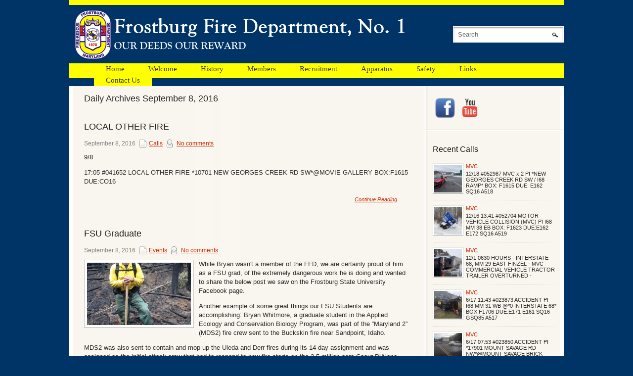

--- FILE ---
content_type: text/html; charset=UTF-8
request_url: https://frostburgfd.com/2016/09/08/
body_size: 13692
content:
<!DOCTYPE html PUBLIC "-//W3C//DTD XHTML 1.0 Transitional//EN" "http://www.w3.org/TR/xhtml1/DTD/xhtml-transitional.dtd">
<html xmlns="http://www.w3.org/1999/xhtml" lang="en-US">
<head profile="http://gmpg.org/xfn/11">
	<meta http-equiv="Content-Type" content="text/html; charset=UTF-8" />
<title>September 8, 2016</title>
<meta name="Description" content="">
<meta name="Keywords" content="September,8,,2016">



<meta name='robots' content='max-image-preview:large' />
<link rel='dns-prefetch' href='//fonts.googleapis.com' />
<link rel="alternate" type="application/rss+xml" title="Frostburg Fire Dept., No.1 &raquo; Feed" href="https://frostburgfd.com/feed/" />
<link rel="alternate" type="application/rss+xml" title="Frostburg Fire Dept., No.1 &raquo; Comments Feed" href="https://frostburgfd.com/comments/feed/" />
<script type="text/javascript">
window._wpemojiSettings = {"baseUrl":"https:\/\/s.w.org\/images\/core\/emoji\/14.0.0\/72x72\/","ext":".png","svgUrl":"https:\/\/s.w.org\/images\/core\/emoji\/14.0.0\/svg\/","svgExt":".svg","source":{"concatemoji":"https:\/\/frostburgfd.com\/wp-includes\/js\/wp-emoji-release.min.js?ver=6c9cca37ae62baaf101fa1a0627e7a11"}};
/*! This file is auto-generated */
!function(e,a,t){var n,r,o,i=a.createElement("canvas"),p=i.getContext&&i.getContext("2d");function s(e,t){var a=String.fromCharCode,e=(p.clearRect(0,0,i.width,i.height),p.fillText(a.apply(this,e),0,0),i.toDataURL());return p.clearRect(0,0,i.width,i.height),p.fillText(a.apply(this,t),0,0),e===i.toDataURL()}function c(e){var t=a.createElement("script");t.src=e,t.defer=t.type="text/javascript",a.getElementsByTagName("head")[0].appendChild(t)}for(o=Array("flag","emoji"),t.supports={everything:!0,everythingExceptFlag:!0},r=0;r<o.length;r++)t.supports[o[r]]=function(e){if(p&&p.fillText)switch(p.textBaseline="top",p.font="600 32px Arial",e){case"flag":return s([127987,65039,8205,9895,65039],[127987,65039,8203,9895,65039])?!1:!s([55356,56826,55356,56819],[55356,56826,8203,55356,56819])&&!s([55356,57332,56128,56423,56128,56418,56128,56421,56128,56430,56128,56423,56128,56447],[55356,57332,8203,56128,56423,8203,56128,56418,8203,56128,56421,8203,56128,56430,8203,56128,56423,8203,56128,56447]);case"emoji":return!s([129777,127995,8205,129778,127999],[129777,127995,8203,129778,127999])}return!1}(o[r]),t.supports.everything=t.supports.everything&&t.supports[o[r]],"flag"!==o[r]&&(t.supports.everythingExceptFlag=t.supports.everythingExceptFlag&&t.supports[o[r]]);t.supports.everythingExceptFlag=t.supports.everythingExceptFlag&&!t.supports.flag,t.DOMReady=!1,t.readyCallback=function(){t.DOMReady=!0},t.supports.everything||(n=function(){t.readyCallback()},a.addEventListener?(a.addEventListener("DOMContentLoaded",n,!1),e.addEventListener("load",n,!1)):(e.attachEvent("onload",n),a.attachEvent("onreadystatechange",function(){"complete"===a.readyState&&t.readyCallback()})),(e=t.source||{}).concatemoji?c(e.concatemoji):e.wpemoji&&e.twemoji&&(c(e.twemoji),c(e.wpemoji)))}(window,document,window._wpemojiSettings);
</script>
<style type="text/css">
img.wp-smiley,
img.emoji {
	display: inline !important;
	border: none !important;
	box-shadow: none !important;
	height: 1em !important;
	width: 1em !important;
	margin: 0 0.07em !important;
	vertical-align: -0.1em !important;
	background: none !important;
	padding: 0 !important;
}
</style>
	<link rel='stylesheet' id='wp-block-library-css' href='https://frostburgfd.com/wp-includes/css/dist/block-library/style.min.css?ver=6c9cca37ae62baaf101fa1a0627e7a11' type='text/css' media='all' />
<link rel='stylesheet' id='classic-theme-styles-css' href='https://frostburgfd.com/wp-includes/css/classic-themes.min.css?ver=1' type='text/css' media='all' />
<style id='global-styles-inline-css' type='text/css'>
body{--wp--preset--color--black: #000000;--wp--preset--color--cyan-bluish-gray: #abb8c3;--wp--preset--color--white: #ffffff;--wp--preset--color--pale-pink: #f78da7;--wp--preset--color--vivid-red: #cf2e2e;--wp--preset--color--luminous-vivid-orange: #ff6900;--wp--preset--color--luminous-vivid-amber: #fcb900;--wp--preset--color--light-green-cyan: #7bdcb5;--wp--preset--color--vivid-green-cyan: #00d084;--wp--preset--color--pale-cyan-blue: #8ed1fc;--wp--preset--color--vivid-cyan-blue: #0693e3;--wp--preset--color--vivid-purple: #9b51e0;--wp--preset--gradient--vivid-cyan-blue-to-vivid-purple: linear-gradient(135deg,rgba(6,147,227,1) 0%,rgb(155,81,224) 100%);--wp--preset--gradient--light-green-cyan-to-vivid-green-cyan: linear-gradient(135deg,rgb(122,220,180) 0%,rgb(0,208,130) 100%);--wp--preset--gradient--luminous-vivid-amber-to-luminous-vivid-orange: linear-gradient(135deg,rgba(252,185,0,1) 0%,rgba(255,105,0,1) 100%);--wp--preset--gradient--luminous-vivid-orange-to-vivid-red: linear-gradient(135deg,rgba(255,105,0,1) 0%,rgb(207,46,46) 100%);--wp--preset--gradient--very-light-gray-to-cyan-bluish-gray: linear-gradient(135deg,rgb(238,238,238) 0%,rgb(169,184,195) 100%);--wp--preset--gradient--cool-to-warm-spectrum: linear-gradient(135deg,rgb(74,234,220) 0%,rgb(151,120,209) 20%,rgb(207,42,186) 40%,rgb(238,44,130) 60%,rgb(251,105,98) 80%,rgb(254,248,76) 100%);--wp--preset--gradient--blush-light-purple: linear-gradient(135deg,rgb(255,206,236) 0%,rgb(152,150,240) 100%);--wp--preset--gradient--blush-bordeaux: linear-gradient(135deg,rgb(254,205,165) 0%,rgb(254,45,45) 50%,rgb(107,0,62) 100%);--wp--preset--gradient--luminous-dusk: linear-gradient(135deg,rgb(255,203,112) 0%,rgb(199,81,192) 50%,rgb(65,88,208) 100%);--wp--preset--gradient--pale-ocean: linear-gradient(135deg,rgb(255,245,203) 0%,rgb(182,227,212) 50%,rgb(51,167,181) 100%);--wp--preset--gradient--electric-grass: linear-gradient(135deg,rgb(202,248,128) 0%,rgb(113,206,126) 100%);--wp--preset--gradient--midnight: linear-gradient(135deg,rgb(2,3,129) 0%,rgb(40,116,252) 100%);--wp--preset--duotone--dark-grayscale: url('#wp-duotone-dark-grayscale');--wp--preset--duotone--grayscale: url('#wp-duotone-grayscale');--wp--preset--duotone--purple-yellow: url('#wp-duotone-purple-yellow');--wp--preset--duotone--blue-red: url('#wp-duotone-blue-red');--wp--preset--duotone--midnight: url('#wp-duotone-midnight');--wp--preset--duotone--magenta-yellow: url('#wp-duotone-magenta-yellow');--wp--preset--duotone--purple-green: url('#wp-duotone-purple-green');--wp--preset--duotone--blue-orange: url('#wp-duotone-blue-orange');--wp--preset--font-size--small: 13px;--wp--preset--font-size--medium: 20px;--wp--preset--font-size--large: 36px;--wp--preset--font-size--x-large: 42px;--wp--preset--spacing--20: 0.44rem;--wp--preset--spacing--30: 0.67rem;--wp--preset--spacing--40: 1rem;--wp--preset--spacing--50: 1.5rem;--wp--preset--spacing--60: 2.25rem;--wp--preset--spacing--70: 3.38rem;--wp--preset--spacing--80: 5.06rem;}:where(.is-layout-flex){gap: 0.5em;}body .is-layout-flow > .alignleft{float: left;margin-inline-start: 0;margin-inline-end: 2em;}body .is-layout-flow > .alignright{float: right;margin-inline-start: 2em;margin-inline-end: 0;}body .is-layout-flow > .aligncenter{margin-left: auto !important;margin-right: auto !important;}body .is-layout-constrained > .alignleft{float: left;margin-inline-start: 0;margin-inline-end: 2em;}body .is-layout-constrained > .alignright{float: right;margin-inline-start: 2em;margin-inline-end: 0;}body .is-layout-constrained > .aligncenter{margin-left: auto !important;margin-right: auto !important;}body .is-layout-constrained > :where(:not(.alignleft):not(.alignright):not(.alignfull)){max-width: var(--wp--style--global--content-size);margin-left: auto !important;margin-right: auto !important;}body .is-layout-constrained > .alignwide{max-width: var(--wp--style--global--wide-size);}body .is-layout-flex{display: flex;}body .is-layout-flex{flex-wrap: wrap;align-items: center;}body .is-layout-flex > *{margin: 0;}:where(.wp-block-columns.is-layout-flex){gap: 2em;}.has-black-color{color: var(--wp--preset--color--black) !important;}.has-cyan-bluish-gray-color{color: var(--wp--preset--color--cyan-bluish-gray) !important;}.has-white-color{color: var(--wp--preset--color--white) !important;}.has-pale-pink-color{color: var(--wp--preset--color--pale-pink) !important;}.has-vivid-red-color{color: var(--wp--preset--color--vivid-red) !important;}.has-luminous-vivid-orange-color{color: var(--wp--preset--color--luminous-vivid-orange) !important;}.has-luminous-vivid-amber-color{color: var(--wp--preset--color--luminous-vivid-amber) !important;}.has-light-green-cyan-color{color: var(--wp--preset--color--light-green-cyan) !important;}.has-vivid-green-cyan-color{color: var(--wp--preset--color--vivid-green-cyan) !important;}.has-pale-cyan-blue-color{color: var(--wp--preset--color--pale-cyan-blue) !important;}.has-vivid-cyan-blue-color{color: var(--wp--preset--color--vivid-cyan-blue) !important;}.has-vivid-purple-color{color: var(--wp--preset--color--vivid-purple) !important;}.has-black-background-color{background-color: var(--wp--preset--color--black) !important;}.has-cyan-bluish-gray-background-color{background-color: var(--wp--preset--color--cyan-bluish-gray) !important;}.has-white-background-color{background-color: var(--wp--preset--color--white) !important;}.has-pale-pink-background-color{background-color: var(--wp--preset--color--pale-pink) !important;}.has-vivid-red-background-color{background-color: var(--wp--preset--color--vivid-red) !important;}.has-luminous-vivid-orange-background-color{background-color: var(--wp--preset--color--luminous-vivid-orange) !important;}.has-luminous-vivid-amber-background-color{background-color: var(--wp--preset--color--luminous-vivid-amber) !important;}.has-light-green-cyan-background-color{background-color: var(--wp--preset--color--light-green-cyan) !important;}.has-vivid-green-cyan-background-color{background-color: var(--wp--preset--color--vivid-green-cyan) !important;}.has-pale-cyan-blue-background-color{background-color: var(--wp--preset--color--pale-cyan-blue) !important;}.has-vivid-cyan-blue-background-color{background-color: var(--wp--preset--color--vivid-cyan-blue) !important;}.has-vivid-purple-background-color{background-color: var(--wp--preset--color--vivid-purple) !important;}.has-black-border-color{border-color: var(--wp--preset--color--black) !important;}.has-cyan-bluish-gray-border-color{border-color: var(--wp--preset--color--cyan-bluish-gray) !important;}.has-white-border-color{border-color: var(--wp--preset--color--white) !important;}.has-pale-pink-border-color{border-color: var(--wp--preset--color--pale-pink) !important;}.has-vivid-red-border-color{border-color: var(--wp--preset--color--vivid-red) !important;}.has-luminous-vivid-orange-border-color{border-color: var(--wp--preset--color--luminous-vivid-orange) !important;}.has-luminous-vivid-amber-border-color{border-color: var(--wp--preset--color--luminous-vivid-amber) !important;}.has-light-green-cyan-border-color{border-color: var(--wp--preset--color--light-green-cyan) !important;}.has-vivid-green-cyan-border-color{border-color: var(--wp--preset--color--vivid-green-cyan) !important;}.has-pale-cyan-blue-border-color{border-color: var(--wp--preset--color--pale-cyan-blue) !important;}.has-vivid-cyan-blue-border-color{border-color: var(--wp--preset--color--vivid-cyan-blue) !important;}.has-vivid-purple-border-color{border-color: var(--wp--preset--color--vivid-purple) !important;}.has-vivid-cyan-blue-to-vivid-purple-gradient-background{background: var(--wp--preset--gradient--vivid-cyan-blue-to-vivid-purple) !important;}.has-light-green-cyan-to-vivid-green-cyan-gradient-background{background: var(--wp--preset--gradient--light-green-cyan-to-vivid-green-cyan) !important;}.has-luminous-vivid-amber-to-luminous-vivid-orange-gradient-background{background: var(--wp--preset--gradient--luminous-vivid-amber-to-luminous-vivid-orange) !important;}.has-luminous-vivid-orange-to-vivid-red-gradient-background{background: var(--wp--preset--gradient--luminous-vivid-orange-to-vivid-red) !important;}.has-very-light-gray-to-cyan-bluish-gray-gradient-background{background: var(--wp--preset--gradient--very-light-gray-to-cyan-bluish-gray) !important;}.has-cool-to-warm-spectrum-gradient-background{background: var(--wp--preset--gradient--cool-to-warm-spectrum) !important;}.has-blush-light-purple-gradient-background{background: var(--wp--preset--gradient--blush-light-purple) !important;}.has-blush-bordeaux-gradient-background{background: var(--wp--preset--gradient--blush-bordeaux) !important;}.has-luminous-dusk-gradient-background{background: var(--wp--preset--gradient--luminous-dusk) !important;}.has-pale-ocean-gradient-background{background: var(--wp--preset--gradient--pale-ocean) !important;}.has-electric-grass-gradient-background{background: var(--wp--preset--gradient--electric-grass) !important;}.has-midnight-gradient-background{background: var(--wp--preset--gradient--midnight) !important;}.has-small-font-size{font-size: var(--wp--preset--font-size--small) !important;}.has-medium-font-size{font-size: var(--wp--preset--font-size--medium) !important;}.has-large-font-size{font-size: var(--wp--preset--font-size--large) !important;}.has-x-large-font-size{font-size: var(--wp--preset--font-size--x-large) !important;}
.wp-block-navigation a:where(:not(.wp-element-button)){color: inherit;}
:where(.wp-block-columns.is-layout-flex){gap: 2em;}
.wp-block-pullquote{font-size: 1.5em;line-height: 1.6;}
</style>
<link rel='stylesheet' id='awesome-weather-css' href='https://frostburgfd.com/wp-content/plugins/awesome-weather/awesome-weather.css?ver=6c9cca37ae62baaf101fa1a0627e7a11' type='text/css' media='all' />
<style id='awesome-weather-inline-css' type='text/css'>
.awesome-weather-wrap { font-family: 'Open Sans', sans-serif; font-weight: 400; font-size: 14px; line-height: 14px; }
</style>
<link rel='stylesheet' id='opensans-googlefont-css' href='//fonts.googleapis.com/css?family=Open+Sans%3A400&#038;ver=6c9cca37ae62baaf101fa1a0627e7a11' type='text/css' media='all' />
<link rel='stylesheet' id='cpsh-shortcodes-css' href='https://frostburgfd.com/wp-content/plugins/column-shortcodes//assets/css/shortcodes.css?ver=1.0.1' type='text/css' media='all' />
<link rel='stylesheet' id='wp-cpl-base-css-css' href='https://frostburgfd.com/wp-content/plugins/wp-category-posts-list/static/css/wp-cat-list-theme.css?ver=2.0.3' type='text/css' media='all' />
<link rel='stylesheet' id='wp_cpl_css_0-css' href='https://frostburgfd.com/wp-content/plugins/wp-category-posts-list/static/css/wp-cat-list-light.css?ver=2.0.3' type='text/css' media='all' />
<link rel='stylesheet' id='wp_cpl_css_1-css' href='https://frostburgfd.com/wp-content/plugins/wp-category-posts-list/static/css/wp-cat-list-dark.css?ver=2.0.3' type='text/css' media='all' />
<link rel='stylesheet' id='wp_cpl_css_2-css' href='https://frostburgfd.com/wp-content/plugins/wp-category-posts-list/static/css/wp-cat-list-giant-gold-fish.css?ver=2.0.3' type='text/css' media='all' />
<link rel='stylesheet' id='wp_cpl_css_3-css' href='https://frostburgfd.com/wp-content/plugins/wp-category-posts-list/static/css/wp-cat-list-adrift-in-dreams.css?ver=2.0.3' type='text/css' media='all' />
<link rel='stylesheet' id='jquery.lightbox.min.css-css' href='https://frostburgfd.com/wp-content/plugins/wp-jquery-lightbox/styles/lightbox.min.css?ver=1.4.8.2' type='text/css' media='all' />
<script type='text/javascript' src='https://frostburgfd.com/wp-includes/js/jquery/jquery.min.js?ver=3.6.1' id='jquery-core-js'></script>
<script type='text/javascript' src='https://frostburgfd.com/wp-includes/js/jquery/jquery-migrate.min.js?ver=3.3.2' id='jquery-migrate-js'></script>
<link rel="https://api.w.org/" href="https://frostburgfd.com/wp-json/" /><link rel="EditURI" type="application/rsd+xml" title="RSD" href="https://frostburgfd.com/xmlrpc.php?rsd" />
<link rel="wlwmanifest" type="application/wlwmanifest+xml" href="https://frostburgfd.com/wp-includes/wlwmanifest.xml" />

<script type="text/javascript">
(function(url){
	if(/(?:Chrome\/26\.0\.1410\.63 Safari\/537\.31|WordfenceTestMonBot)/.test(navigator.userAgent)){ return; }
	var addEvent = function(evt, handler) {
		if (window.addEventListener) {
			document.addEventListener(evt, handler, false);
		} else if (window.attachEvent) {
			document.attachEvent('on' + evt, handler);
		}
	};
	var removeEvent = function(evt, handler) {
		if (window.removeEventListener) {
			document.removeEventListener(evt, handler, false);
		} else if (window.detachEvent) {
			document.detachEvent('on' + evt, handler);
		}
	};
	var evts = 'contextmenu dblclick drag dragend dragenter dragleave dragover dragstart drop keydown keypress keyup mousedown mousemove mouseout mouseover mouseup mousewheel scroll'.split(' ');
	var logHuman = function() {
		if (window.wfLogHumanRan) { return; }
		window.wfLogHumanRan = true;
		var wfscr = document.createElement('script');
		wfscr.type = 'text/javascript';
		wfscr.async = true;
		wfscr.src = url + '&r=' + Math.random();
		(document.getElementsByTagName('head')[0]||document.getElementsByTagName('body')[0]).appendChild(wfscr);
		for (var i = 0; i < evts.length; i++) {
			removeEvent(evts[i], logHuman);
		}
	};
	for (var i = 0; i < evts.length; i++) {
		addEvent(evts[i], logHuman);
	}
})('//frostburgfd.com/?wordfence_lh=1&hid=E15EDA91BAA645CC26E8E72DABD6055F');
</script>			<link rel="shortcut icon" href="http://frostburgfd.com/wp-content/uploads/2013/08/favicon.ico" type="image/x-icon" />
				<link rel="stylesheet" href="https://frostburgfd.com/wp-content/themes/bizpress/css/index.css" type="text/css" media="screen, projection" />
	<link rel="stylesheet" href="https://frostburgfd.com/wp-content/themes/bizpress/style.css" type="text/css" media="screen, projection" />
	<link rel="stylesheet" href="https://frostburgfd.com/wp-content/themes/bizpress/css/shortcode.css" type="text/css" media="screen, projection" />
				<script type="text/javascript" src="https://ajax.googleapis.com/ajax/libs/jquery/1.4.3/jquery.min.js"></script>
				<script type="text/javascript" src="https://frostburgfd.com/wp-content/themes/bizpress/js/superfish.js?ver=3.3.1"></script>
				<script type="text/javascript" src="https://frostburgfd.com/wp-content/themes/bizpress/js/smthemes.js?ver=1087"></script>
				<script src="https://frostburgfd.com/wp-content/themes/bizpress/js/jquery.cycle.all.js" type="text/javascript"></script>
							<style type="text/css">
		
	@import url(http://fonts.googleapis.com/css?family=Oswald|Noto+Sans);

/* At the bottom of this file is code to change the yellow bars at the top of the page to pink for October. */
/* Should only have to uncomment the code, because CSS should apply since it is the last line in the file. */

html { 
    background: #003366; 
}

body { 
    background: #003366; 
}

 /* Yellow bar at the top of the page */
#secondarymenu { 
    background: #FFFF00;
    height: 10px; 
}


/************ Header Mods ************/
#logo {
    margin-bottom: -30px;
    padding-left: 10px;
}

header ul.children li a, .sub-menu li a {
   font-family: Oswald !important;
}

#header li ul {
    top: 35px;
    left: 78%;
}

#header .sub-menu li {
    text-align: left;
    margin: 5px 10px;
}

/* I think this mod was to try to stop the double dropdowns from the menus */
/* Found out that this problem was only present when logged into the site */
/*#header .sub-menu li:hover {*/
/*    box-shadow: 3px 0px 0px 0px #888888 !important;*/
/*}*/
/********** Header Mods End **********/




/************ Main Menu Mods ************/
/* Menu below header image */
#mainmenu-container {
    background: #FFFF00;
    height: 30px;
    margin-top: -14px;
    padding: 0px 5%;
}

/* adjusted the list items in the main menu */
/* moved around a little and changed the background color */
#mainmenu li { 
    padding: 3px 24px; 
    background: #FFFF00;
}
/********** Main Menu Mods End **********/




/************ Cover Image Mods ************/
/* remove space between the cover image and the content */
#content {
margin-top: 0px;
}
/********** Cover Image Mods End **********/




/************ Slider Mods ************/
/* this modifies the cover image area. */
/* since it is originally a slider area, I have removed all the stuff that */
/* made it a slider.  So now just a cover image. */
.slider-container {
    height: 250px;
    width: 1000px;
    margin-top: 0;
    border: 0;
}

.slider-bottom {
    height: 0px;
    background: none;
}

/* size of the area to display the picture */
/* .slider-container has to match above */
.fp-thumbnail, .fp-slides,.fp-slides-items  {
    height: 250px;
    width: 1000px;
}

.fp-prev-next {
    bottom: 238px;
}

/* Removes the next button from the slider */
.fp-next {
    margin-right:20px;
    width: 0;
    height: 0;
}
/* Basically removes the prev button from the slider */
.fp-prev {
    margin-left:20px;
    width: 0;
    height: 0;
}

/* Removes the little white dot in the lower right corner of the slider. */
.fp-nav {
    z-index: 0;
}

/* Pushes the content/description area way to the back so you cant see it */
.fp-content {
    z-index: -99;
}

.fp-content-fon {
    bottom: 0;
    right: 0;
    left: 0;
    border: none;
    background: none;
}
/********** Slider Mods Ends **********/




/************ Main Content Area Mods ***********/
/* used modified background for the content area (corrected for getting rid of the left sidebar) */
/* set the width to match the size of the cover image */
/* get rid of the border and box-shadow */
#content .container {
    background: url(http://frostburgfd.com/wp-content/themes/bizpress-child/images/content.png) 50% top repeat-y;
    width: 1000px;
    border: none;
    box-shadow: none;
}

/* left sidebar */
/* setting the width to 0 gets rid of the left sidebar */
.sidebar-left {
    width:0;
}

.articles dd img.alignright {
    padding-left: 20px;
}

.articles dt p {
    margin-top: 0px;
}

/* adjusts the font of the articles */
.articles dd {
    font-family: Noto Sans, sans-serif;
    line-height: 150%; 
    font-size: 12.5px;          
}

/* set the border-top to zero to get rid of the annoying little dotted line */
.articles dt {
border-top: 0px dotted #dcd8d2; 
margin-top: -4px;
padding-top: 10px;
}

/* increased the size of the right sidebar to fit the FEMA widgets */
/* also had to change the background image to make it look right */
/* removed this and moved the FEMA widget to the bottom */
/*.sidebar {*/
/*    width: 330px;*/
/*}*/

/* stretched the sidebar area out just a little to take up some of the extra space */
.sidebar {
    width: 280px;
}

/* smaller font in the sidebar */
/* mainly effects the Recent Calls area */
.sidebar p {
    font-size: 11px;
}

/* smaller font in the sidebar */
/* mainly effects the Recent Calls area */
.sidebar a {
    font-size: 11px;
}
/********** Main Content Area Mods End *********/


/********** Footer Area Mods Begin*********/

/* There is no \\\\\\\\\\\\\\\\\\\\\\\\\\\\\\\\\\\\\\\\\\\\\\\\\\\\\\\\\\\\\\\\\\\\\\\\\\\\\\\\\\\\\\\\\\\\\\\\\\\\\\\\\\\\\\\\\\\\\\\\\\\\\\\"content-bottom.png\\\\\\\\\\\\\\\\\\\\\\\\\\\\\\\\\\\\\\\\\\\\\\\\\\\\\\\\\\\\\\\\\\\\\\\\\\\\\\\\\\\\\\\\\\\\\\\\\\\\\\\\\\\\\\\\\\\\\\\\\\\\\\\" file*/
/* used to read - background:url(images/content-bottom.png) left top repeat-x;*/
#content-bottom {
	background: none;
	height:30px;
}

/********** Footer Area Mods End*********/



/***** For the month of October Breast Cancer Aware month, enable this code *****/
/*
#secondarymenu, #mainmenu-container, #mainmenu li {
    background: #FF3399;
}

#mainmenu li:hover {
    background: #FF99CC;
}
*/
/***** End of Special October code *****/



/***** For St. Patty\\\\\\\\\\\\\\\'s Day, enable this code *****/
/*
#secondarymenu, #mainmenu-container, #mainmenu li {
    background: #009900;
}

#mainmenu li a {
    color: #FFFFFF;
}

#mainmenu li:hover {
    background: #00CC33;
}
*/
/***** End of St. Patty\\\\\\\\\\\\\\\'s Day code *****/

</style>
		<script type="text/javascript">
		jQuery(document).ready(function() {
						jQuery(document).ready(function() {
	jQuery('.fp-slides').cycle({
		fx: 'fade',
		timeout: 3000,
		delay: 0,
		speed: 1000,
		next: '.fp-next',
		prev: '.fp-prev',
		pager: '.fp-pager',
		continuous: 0,
		sync: 1,
		pause: 1000,
		pauseOnPagerHover: 1,
		cleartype: true,
		cleartypeNoBg: true
	});
 });
						jQuery('ul.menus').each(function(){
				jQuery('li:first', this).css('border-width', '0px');
			});
			jQuery('ul.menus').css('overflow', 'visible');
			jQuery(".menus .children").addClass('sub-menu');
			jQuery(".menus .sub-menu").each(function() {
				jQuery(this).html("<div class='transparent'></div><div class='inner'>"+jQuery(this).html()+"</div>");
			});
			
							jQuery(function(){ 
	jQuery('ul.menus').superfish({ 
	animation: {opacity:'show'},			
								autoArrows:  false,
                dropShadows: false, 
                speed: 200,
                delay: 800                });
            });
						jQuery('textarea#comment').each(function(){
				jQuery(this).attr('name','34640');
			});
			jQuery('.feedback input').each(function(){
				jQuery(this).attr('name','34640['+jQuery(this).attr('name')+']');
			});
			jQuery('.feedback textarea').each(function(){
				jQuery(this).attr('name','34640['+jQuery(this).attr('name')+']');
			});
		});
	</script>
</head>
<body class="archive date horizontal-menu">
<div id='header'>
	<div class='box_out'>
	<div class='container clearfix'>
	
		
	
		<div id='secondarymenu-container'>
			<div id='secondarymenu'></div>
			
			<div id="logo">
						<a href='https://frostburgfd.com'><img src='http://frostburgfd.com/wp-content/uploads/2013/12/BizHeaderNoCommaNoSpace.png' class='logo' alt='Frostburg Fire Dept., No.1' title="Frostburg Fire Dept., No.1" /></a>
									</div>
			
			<div class="menusearch" title="">
				 
<div class="searchform" title="">
    <form method="get" ifaviconffd="searchform" action="https://frostburgfd.com/"> 
		<input type='submit' value='' class='searchbtn' />
        <input type="text" value="Search" class='searchtxt' 
            name="s" id="s"  onblur="if (this.value == '')  {this.value = 'Search';}"  
            onfocus="if (this.value == 'Search') {this.value = '';}" 
        />
		
    </form>
</div><!-- #search -->			</div>
			
		</div>
		
		
		
		
		
		
		<div id='mainmenu-container'>
			
			<div class='left-side'></div>
			<div id='mainmenu'><div class="menu-main-menu-container"><ul id="menu-main-menu" class="menus menu-primary"><li id="menu-item-43" class="menu-item menu-item-type-custom menu-item-object-custom menu-item-home menu-item-43"><a href="http://frostburgfd.com">Home</a></li>
<li id="menu-item-44" class="menu-item menu-item-type-post_type menu-item-object-page menu-item-44"><a href="https://frostburgfd.com/welcome/">Welcome</a></li>
<li id="menu-item-45" class="menu-item menu-item-type-post_type menu-item-object-page menu-item-45"><a href="https://frostburgfd.com/history/">History</a></li>
<li id="menu-item-46" class="menu-item menu-item-type-post_type menu-item-object-page menu-item-46"><a href="https://frostburgfd.com/members/">Members</a></li>
<li id="menu-item-47" class="menu-item menu-item-type-post_type menu-item-object-page menu-item-47"><a href="https://frostburgfd.com/recruitment/">Recruitment</a></li>
<li id="menu-item-48" class="menu-item menu-item-type-post_type menu-item-object-page menu-item-48"><a href="https://frostburgfd.com/apparatus/">Apparatus</a></li>
<li id="menu-item-49" class="menu-item menu-item-type-post_type menu-item-object-page menu-item-49"><a href="https://frostburgfd.com/safety/">Safety</a></li>
<li id="menu-item-52" class="menu-item menu-item-type-post_type menu-item-object-page menu-item-52"><a href="https://frostburgfd.com/links/">Links</a></li>
<li id="menu-item-53" class="menu-item menu-item-type-post_type menu-item-object-page menu-item-53"><a href="https://frostburgfd.com/contact-us/">Contact Us</a></li>
</ul></div></div>
		</div>
		
				
	</div>
	</div>
</div>
<div id='content'>
	<div class='container clearfix'>

		
		
			
<div class='sidebar clearfix'>
		 			<div class="widget2 widget_social_profiles"><div class="inner">			<a href="https://www.facebook.com/Frostburg-Fire-Department-470546306304560/" target="_blank"><img title="Facebook" alt="Facebook" src="http://frostburgfd.com/wp-content/themes/bizpress/images/social-profiles/facebook.png" height="40" width="40" /></a><a href="https://www.youtube.com/channel/UCnf1oMMj6ViXcmo89Vp-XNQ" target="_blank"><img title="YouTube" alt="YouTube" src="http://frostburgfd.com/wp-content/uploads/2017/03/youtube-icon.png" height="40" width="40" /></a>           </div></div>            	
        <div class="widget2 widget_posts"><div class="inner">        <div class="caption"><h3>Recent Calls</h3></div>            <ul>
        	                    <li>
                        <img width="56" height="56" src="https://frostburgfd.com/wp-content/uploads/2021/01/131973324_5453683107990830_2640581609184379412_o-150x150.jpg" class="attachment-56x56 size-56x56 wp-post-image" alt="" decoding="async" loading="lazy" srcset="https://frostburgfd.com/wp-content/uploads/2021/01/131973324_5453683107990830_2640581609184379412_o-150x150.jpg 150w, https://frostburgfd.com/wp-content/uploads/2021/01/131973324_5453683107990830_2640581609184379412_o-50x50.jpg 50w" sizes="(max-width: 56px) 100vw, 56px" />                          <a href="https://frostburgfd.com/2020/12/mvc-338/" rel="bookmark" title="MVC">MVC</a>						<p>





12/18

#052987 MVC x 2 PI *NEW GEORGES CREEK RD SW / I68 RAMP* BOX: F1615 DUE: E162 SQ16 A518





</p>                    </li>
                                    <li>
                        <img width="56" height="56" src="https://frostburgfd.com/wp-content/uploads/2021/01/131894373_5444760992216375_4735501190832181938_n-150x150.jpg" class="attachment-56x56 size-56x56 wp-post-image" alt="" decoding="async" loading="lazy" srcset="https://frostburgfd.com/wp-content/uploads/2021/01/131894373_5444760992216375_4735501190832181938_n-150x150.jpg 150w, https://frostburgfd.com/wp-content/uploads/2021/01/131894373_5444760992216375_4735501190832181938_n-50x50.jpg 50w" sizes="(max-width: 56px) 100vw, 56px" />                          <a href="https://frostburgfd.com/2020/12/mvc-339/" rel="bookmark" title="MVC">MVC</a>						<p>12/16

13:41 #052704 MOTOR VEHICLE COLLISION (MVC) PI I68 MM 38 EB BOX: F1623 DUE:E162 E172 SQ16 A519</p>                    </li>
                                    <li>
                        <img width="56" height="56" src="https://frostburgfd.com/wp-content/uploads/2021/01/128792240_5377133785645763_2284648606951101852_n-150x150.jpg" class="attachment-56x56 size-56x56 wp-post-image" alt="" decoding="async" loading="lazy" srcset="https://frostburgfd.com/wp-content/uploads/2021/01/128792240_5377133785645763_2284648606951101852_n-150x150.jpg 150w, https://frostburgfd.com/wp-content/uploads/2021/01/128792240_5377133785645763_2284648606951101852_n-50x50.jpg 50w" sizes="(max-width: 56px) 100vw, 56px" />                          <a href="https://frostburgfd.com/2020/12/mvc-340/" rel="bookmark" title="MVC">MVC</a>						<p>12/1






0630 HOURS - INTERSTATE 68, MM 29 EAST FINZEL - MVC COMMERCIAL VEHICLE TRACTOR TRAILER OVERTURNED -</p>                    </li>
                                    <li>
                        <img width="56" height="56" src="https://frostburgfd.com/wp-content/uploads/2020/06/104441538_4542140692478414_755887525565259260_o-150x150.jpg" class="attachment-56x56 size-56x56 wp-post-image" alt="" decoding="async" loading="lazy" srcset="https://frostburgfd.com/wp-content/uploads/2020/06/104441538_4542140692478414_755887525565259260_o-150x150.jpg 150w, https://frostburgfd.com/wp-content/uploads/2020/06/104441538_4542140692478414_755887525565259260_o-50x50.jpg 50w" sizes="(max-width: 56px) 100vw, 56px" />                          <a href="https://frostburgfd.com/2020/06/mvc-336/" rel="bookmark" title="MVC">MVC</a>						<p>6/17

11:43 #023873 ACCIDENT PI I68 MM 31 WB @*0 INTERSTATE 68* BOX:F1706 DUE:E171 E161 SQ16 GSQ85 A517

</p>                    </li>
                                    <li>
                        <img width="56" height="56" src="https://frostburgfd.com/wp-content/uploads/2020/06/104337537_4541379932554490_2329302384301925614_o-150x150.jpg" class="attachment-56x56 size-56x56 wp-post-image" alt="" decoding="async" loading="lazy" srcset="https://frostburgfd.com/wp-content/uploads/2020/06/104337537_4541379932554490_2329302384301925614_o-150x150.jpg 150w, https://frostburgfd.com/wp-content/uploads/2020/06/104337537_4541379932554490_2329302384301925614_o-50x50.jpg 50w" sizes="(max-width: 56px) 100vw, 56px" />                          <a href="https://frostburgfd.com/2020/06/mvc-335/" rel="bookmark" title="MVC">MVC</a>						<p>6/17

07:53 #023850 ACCIDENT PI *17901 MOUNT SAVAGE RD NW*@MOUNT SAVAGE BRICK YARD BOX:F1617 DUE:E161 SQ16 A517 LT51</p>                    </li>
                            </ul>
         </div></div>        <div class="widget2 widget_text"><div class="inner">			<div class="textwidget"><a style="font-family: 'Oswald',sans-serif;
font-size: 16px;
font-weight: normal;
margin: 0px;
padding: 10px 0px;" href="http://frostburgfd.com/category/calls/">Calls Archive</a></div>
		</div></div>	</div>			
<div class='sidebar-left clearfix'>
		 		       <div class="widget2 widget_posts"><div class="inner">        <div class="caption"><h3>Facebook</h3></div>            <div id="fb-root"></div>
            <script>(function(d, s, id) {
              var js, fjs = d.getElementsByTagName(s)[0];
              if (d.getElementById(id)) {return;}
              js = d.createElement(s); js.id = id;
              js.src = "//connect.facebook.net/en_US/all.js#xfbml=1";
              fjs.parentNode.insertBefore(js, fjs);
            }(document, 'script', 'facebook-jssdk'));</script>
            <div class="fb-like-box" data-href="http://www.facebook.com/smthemes" data-width="240" data-height="180" data-colorscheme="light" data-show-faces="true" data-stream="false" data-header="false" data-border-color="#f5f2ed"></div>
            
          </div></div>     <div class='widget banners'><div class='caption'><h3>Ads</h3></div><a href="#"><img src="https://frostburgfd.com/wp-content/themes/bizpress/images/smt/banner260.gif" alt="" title="" /></a><a href="#"><img src="https://frostburgfd.com/wp-content/themes/bizpress/images/smt/banner125.gif" alt="" title="" /></a><a href="#"><img src="https://frostburgfd.com/wp-content/themes/bizpress/images/smt/banner125.gif" alt="" title="" /></a></div> 
		<script>
			jQuery(document).ready(function() {
				jQuery('.tabs_widget dd').each(function() {
					jQuery(this).find('dt').insertBefore(jQuery(this).parent().find('dd:first'));
				});
				jQuery('.tabs_widget dt').each(function() {
					jQuery(this).html(jQuery(this).text());
				});
				jQuery('.tabs_widget').each(function() {
					jQuery('dt:first', this).addClass('active');
					jQuery('dd:first', this).addClass('active');
				});
				jQuery('.tabs_widget dt').die();
				jQuery('.tabs_widget dt').live('click', function() {
					jQuery(this).addClass('active').siblings('dt').removeClass('active').parents('.tabs_widget').find('dd').hide().removeClass('active').eq(jQuery(this).index()).fadeIn('slow');				});
			});
		</script>
		<dl class='tabs_widget'>
						<dd><ul class="widget-container"><li class="widget widget_categories"><dt class="tab_widget_dt">Categories</dt>
			<ul>
					<li class="cat-item cat-item-4"><a href="https://frostburgfd.com/category/calls/">Calls</a>
</li>
	<li class="cat-item cat-item-5"><a href="https://frostburgfd.com/category/events/">Events</a>
</li>
			</ul>

			</li></ul></dd>
		<dd><ul class="widget-container"><li class="widget widget_recent_entries">
		<dt class="tab_widget_dt">Recent Posts</dt>
		<ul>
											<li>
					<a href="https://frostburgfd.com/2024/09/new-fire-chief/">New Fire Chief</a>
									</li>
											<li>
					<a href="https://frostburgfd.com/2023/07/new-command-unit-placed-in-service/">New Command Unit Placed In Service</a>
									</li>
											<li>
					<a href="https://frostburgfd.com/2023/02/frostburg-elks-contribute-to-the-frostburg-fire-department-aerial-ladder-truck-fund/">Frostburg Elks contribute to the Frostburg Fire Department aerial ladder truck fund</a>
									</li>
											<li>
					<a href="https://frostburgfd.com/2023/01/fire-chief-green-transfers-command-to-chief-logsdon/">Fire Chief Green transfers command to Chief Logsdon</a>
									</li>
											<li>
					<a href="https://frostburgfd.com/2022/01/chief-mcmorran-transfers-command-to-chief-green/">Chief McMorran Transfers Command to Chief Green</a>
									</li>
					</ul>

		</li></ul></dd>						<div style='clear:both'></div>
		</dl>
        
        	</div>		
		<div class="main_content">
		
			<h2 class="page-title">Daily Archives September 8, 2016</h2>
			
			
			
			 <dl class='articles'>
			<dt id="post-4928" class="post-4928 post type-post status-publish format-standard hentry category-calls">
						<h2><a href="https://frostburgfd.com/2016/09/local-other-fire-8/" title="Permalink to LOCAL OTHER FIRE" class='post_ttl'>LOCAL OTHER FIRE</a></h2>
						<p>September 8, 2016 <img alt="" src="https://frostburgfd.com/wp-content/themes/bizpress/images/smt/category.png"><a href="https://frostburgfd.com/category/calls/" rel="category tag">Calls</a>			<img alt="" src="https://frostburgfd.com/wp-content/themes/bizpress/images/smt/comments.png">&nbsp;<span class="meta_comments"><a href="https://frostburgfd.com/2016/09/local-other-fire-8/#respond">No comments</a></span></p>
		</dt>
		<dd>
			9/8</p><p>17:05 #041652 LOCAL OTHER FIRE *10701 NEW GEORGES CREEK RD SW*@MOVIE GALLERY BOX:F1615 DUE:CO16</p><a href='https://frostburgfd.com/2016/09/local-other-fire-8/' class='readmore'>Continue Reading</a>					</dd>
			<dt id="post-4910" class="post-4910 post type-post status-publish format-standard has-post-thumbnail hentry category-events">
						<h2><a href="https://frostburgfd.com/2016/09/fsu-graduate/" title="Permalink to FSU Graduate" class='post_ttl'>FSU Graduate</a></h2>
						<p>September 8, 2016 <img alt="" src="https://frostburgfd.com/wp-content/themes/bizpress/images/smt/category.png"><a href="https://frostburgfd.com/category/events/" rel="category tag">Events</a>			<img alt="" src="https://frostburgfd.com/wp-content/themes/bizpress/images/smt/comments.png">&nbsp;<span class="meta_comments"><a href="https://frostburgfd.com/2016/09/fsu-graduate/#respond">No comments</a></span></p>
		</dt>
		<dd>
			<a href="https://frostburgfd.com/2016/09/fsu-graduate/" title="Permalink to FSU Graduate"><img width="210" height="126" src="https://frostburgfd.com/wp-content/uploads/2016/09/14225603_1499689326723581_1075495658056350520_n-210x126.jpg" class="alignleft featured_image wp-post-image" alt="" decoding="async" loading="lazy" /></a>					While Bryan wasn't a member of the FFD, we are certainly proud of him as a FSU grad, of the extremely dangerous work he is doing and wanted to share the below post we saw on the Frostburg State University Facebook page.</p><p>Another example of some great things our FSU Students are accomplishing: Bryan Whitmore, a graduate student in the Applied Ecology and Conservation Biology Program, was part of the “Maryland 2” (MDS2) fire crew sent to the Buckskin fire near Sandpoint, Idaho.</p><p>MDS2 was also sent to contain and mop up the Uleda and Derr fires during its 14-day assignment and was assigned as the initial attack crew that had to respond to new fire starts on the 2.5 million acre Coeur D’Alene National Forest.</p><p>He was one of the 40 members selected out of the 120 registered wildland</p><a href='https://frostburgfd.com/2016/09/fsu-graduate/' class='readmore'>Continue Reading</a>					</dd>
		
	</dl>
	
	
			
			
			                    
        </div><!-- #content -->
	</div>
</div>
<div id='footer'>
<div id='content-bottom'>
</div>
		<div class='container clearfix'>
				<div class='footer-widgets-container'><div class='footer-widgets'>
			<div class='widgetf widget_first'>
				<div class="widget_calendar"><div class="caption"><h3>Click Date/Month to View Posts</h3></div><div id="calendar_wrap" class="calendar_wrap"><table id="wp-calendar" class="wp-calendar-table">
	<caption>September 2016</caption>
	<thead>
	<tr>
		<th scope="col" title="Monday">M</th>
		<th scope="col" title="Tuesday">T</th>
		<th scope="col" title="Wednesday">W</th>
		<th scope="col" title="Thursday">T</th>
		<th scope="col" title="Friday">F</th>
		<th scope="col" title="Saturday">S</th>
		<th scope="col" title="Sunday">S</th>
	</tr>
	</thead>
	<tbody>
	<tr>
		<td colspan="3" class="pad">&nbsp;</td><td>1</td><td><a href="https://frostburgfd.com/2016/09/02/" aria-label="Posts published on September 2, 2016">2</a></td><td><a href="https://frostburgfd.com/2016/09/03/" aria-label="Posts published on September 3, 2016">3</a></td><td><a href="https://frostburgfd.com/2016/09/04/" aria-label="Posts published on September 4, 2016">4</a></td>
	</tr>
	<tr>
		<td><a href="https://frostburgfd.com/2016/09/05/" aria-label="Posts published on September 5, 2016">5</a></td><td><a href="https://frostburgfd.com/2016/09/06/" aria-label="Posts published on September 6, 2016">6</a></td><td><a href="https://frostburgfd.com/2016/09/07/" aria-label="Posts published on September 7, 2016">7</a></td><td><a href="https://frostburgfd.com/2016/09/08/" aria-label="Posts published on September 8, 2016">8</a></td><td><a href="https://frostburgfd.com/2016/09/09/" aria-label="Posts published on September 9, 2016">9</a></td><td><a href="https://frostburgfd.com/2016/09/10/" aria-label="Posts published on September 10, 2016">10</a></td><td><a href="https://frostburgfd.com/2016/09/11/" aria-label="Posts published on September 11, 2016">11</a></td>
	</tr>
	<tr>
		<td><a href="https://frostburgfd.com/2016/09/12/" aria-label="Posts published on September 12, 2016">12</a></td><td><a href="https://frostburgfd.com/2016/09/13/" aria-label="Posts published on September 13, 2016">13</a></td><td><a href="https://frostburgfd.com/2016/09/14/" aria-label="Posts published on September 14, 2016">14</a></td><td><a href="https://frostburgfd.com/2016/09/15/" aria-label="Posts published on September 15, 2016">15</a></td><td><a href="https://frostburgfd.com/2016/09/16/" aria-label="Posts published on September 16, 2016">16</a></td><td><a href="https://frostburgfd.com/2016/09/17/" aria-label="Posts published on September 17, 2016">17</a></td><td><a href="https://frostburgfd.com/2016/09/18/" aria-label="Posts published on September 18, 2016">18</a></td>
	</tr>
	<tr>
		<td>19</td><td><a href="https://frostburgfd.com/2016/09/20/" aria-label="Posts published on September 20, 2016">20</a></td><td><a href="https://frostburgfd.com/2016/09/21/" aria-label="Posts published on September 21, 2016">21</a></td><td><a href="https://frostburgfd.com/2016/09/22/" aria-label="Posts published on September 22, 2016">22</a></td><td><a href="https://frostburgfd.com/2016/09/23/" aria-label="Posts published on September 23, 2016">23</a></td><td><a href="https://frostburgfd.com/2016/09/24/" aria-label="Posts published on September 24, 2016">24</a></td><td><a href="https://frostburgfd.com/2016/09/25/" aria-label="Posts published on September 25, 2016">25</a></td>
	</tr>
	<tr>
		<td>26</td><td><a href="https://frostburgfd.com/2016/09/27/" aria-label="Posts published on September 27, 2016">27</a></td><td><a href="https://frostburgfd.com/2016/09/28/" aria-label="Posts published on September 28, 2016">28</a></td><td><a href="https://frostburgfd.com/2016/09/29/" aria-label="Posts published on September 29, 2016">29</a></td><td><a href="https://frostburgfd.com/2016/09/30/" aria-label="Posts published on September 30, 2016">30</a></td>
		<td class="pad" colspan="2">&nbsp;</td>
	</tr>
	</tbody>
	</table><nav aria-label="Previous and next months" class="wp-calendar-nav">
		<span class="wp-calendar-nav-prev"><a href="https://frostburgfd.com/2016/08/">&laquo; Aug</a></span>
		<span class="pad">&nbsp;</span>
		<span class="wp-calendar-nav-next"><a href="https://frostburgfd.com/2016/10/">Oct &raquo;</a></span>
	</nav></div></div><div class="widget_text">			<div class="textwidget"><h3><a href="http://frostburgfd.com/wp-login.php" target="_blank" rel="noopener">Website Login</a></h3></div>
		</div><div class="widget_text">			<div class="textwidget"><h3><a href="http://webmail.1and1.com" target="_blank" rel="noopener">Member Email Portal</a></h3></div>
		</div>			</div>
			
			<div class='widgetf'>
				<div class="widget_text">			<div class="textwidget"><script src="http://www.usfa.fema.gov/_scripts/smokealarm.js"></script>
        <noscript>
        <h4>Install. Inspect. Protect. <em>Smoke alarms save lives.</em></h4>
        <p>If your smoke alarm was installed <strong>more than 10 years ago</strong>, it needs to be <em>replaced</em>. <a href="http://www.usfa.fema.gov/campaigns/smokealarms/">Find Out More at the U.S. Fire Administration's web site. &raquo;</a></p>
        </noscript></div>
		</div>			</div>
			
			<div class='widgetf widgetf_last'>
				<div class="widget_awesomeweatherwidget"><div id="awe-ajax-awesome-weather-frostburg" class="awe-ajax-awesome-weather-frostburg awe-weather-ajax-wrap" style=""><div class="awe-loading"><i class="wi wi-day-sunny"></i></div></div><script type="text/javascript"> jQuery(document).ready(function() { awe_ajax_load({"id":"awesome-weather-frostburg","locale":false,"location":"Frostburg","owm_city_id":"4355756","override_title":"Frostburg, MD","size":"tall","units":"F","forecast_days":"5","hide_stats":0,"show_link":0,"background":"http:\/\/frostburgfd.com\/wp-content\/uploads\/2013\/08\/Weather.jpg","custom_bg_color":"","use_user_location":0,"allow_user_to_change":0,"show_icons":0,"extended_url":false,"extended_text":false,"background_by_weather":0,"text_color":"#ffffff","hide_attribution":0,"skip_geolocate":0,"latlng":"","ajaxurl":"https:\/\/frostburgfd.com\/wp-admin\/admin-ajax.php","via_ajax":1}); }); </script></div>			</div>
		</div></div>
				<div class='footer_txt'>
			Copyright © 2013  <a href=\\\"http://frostbugfd.com\\\">Frostburg Fire Dept., No.1</a> - Website design by  Not2Cre8ive 
								<div class='smthemes'>Designed by <a href='http://smthemes.com/soundwaves/' target='_blank'>Free WordPress</a>, thanks to: <a href='http://wpdis.co/free/greypress/' target='_blank'>Free WP themes</a>, <a href='http://lizardthemes.com' target='_blank'>LizardThemes.com</a> and <a href='http://fthe.me' target='_blank'>FThe.me</a></div>
		</div>
		</div>
		
<script type='text/javascript' src='https://frostburgfd.com/wp-content/plugins/awesome-weather/js/awesome-weather-widget-frontend.js?ver=1.1' id='awesome_weather-js'></script>
<script type='text/javascript' src='https://frostburgfd.com/wp-content/plugins/wp-jquery-lightbox/jquery.touchwipe.min.js?ver=1.4.8.2' id='wp-jquery-lightbox-swipe-js'></script>
<script type='text/javascript' id='wp-jquery-lightbox-js-extra'>
/* <![CDATA[ */
var JQLBSettings = {"showTitle":"1","showCaption":"1","showNumbers":"1","fitToScreen":"1","resizeSpeed":"400","showDownload":"0","navbarOnTop":"0","marginSize":"0","slideshowSpeed":"7000","prevLinkTitle":"previous image","nextLinkTitle":"next image","closeTitle":"close image gallery","image":"Image ","of":" of ","download":"Download","pause":"(pause slideshow)","play":"(play slideshow)"};
/* ]]> */
</script>
<script type='text/javascript' src='https://frostburgfd.com/wp-content/plugins/wp-jquery-lightbox/jquery.lightbox.min.js?ver=1.4.8.2' id='wp-jquery-lightbox-js'></script>
</div>
</body>
</html>

--- FILE ---
content_type: text/html; charset=UTF-8
request_url: https://frostburgfd.com/wp-admin/admin-ajax.php
body_size: 483
content:
<div id="awesome-weather-frostburg" class="temp1 awesome-weather-wrap awecf awe_with_stats awe_without_icons awe_with_forecast awe_extended awe_tall awe-cityid-4355756 darken awe-code-804 awe-desc-overcast-clouds"  style=" color: #ffffff; ">

	<div class="awesome-weather-cover" style="background-image: url(http://frostburgfd.com/wp-content/uploads/2013/08/Weather.jpg);">
	<div class="awesome-weather-darken">

	
	<div class="awesome-weather-header"><span>Frostburg, MD</span></div>

	
		
		<div class="awesome-weather-current-temp">
			<strong>26<sup>&deg;</sup></strong>
		</div><!-- /.awesome-weather-current-temp -->

				<div class="awesome-weather-todays-stats">
			<div class="awe_desc">overcast clouds</div>
			<div class="awe_humidty">54% humidity</div>
			<div class="awe_wind">wind: 10m/s SW</div>
			<div class="awe_highlow">H 28 &bull; L 24</div>	
		</div><!-- /.awesome-weather-todays-stats -->
			
		
		
		<div class="awesome-weather-forecast awe_days_5 awecf">
	
							<div class="awesome-weather-forecast-day">
										<div class="awesome-weather-forecast-day-temp">27<sup>&deg;</sup></div>
					<div class="awesome-weather-forecast-day-abbr">Mon</div>
				</div>
							<div class="awesome-weather-forecast-day">
										<div class="awesome-weather-forecast-day-temp">16<sup>&deg;</sup></div>
					<div class="awesome-weather-forecast-day-abbr">Tue</div>
				</div>
							<div class="awesome-weather-forecast-day">
										<div class="awesome-weather-forecast-day-temp">40<sup>&deg;</sup></div>
					<div class="awesome-weather-forecast-day-abbr">Wed</div>
				</div>
							<div class="awesome-weather-forecast-day">
										<div class="awesome-weather-forecast-day-temp">35<sup>&deg;</sup></div>
					<div class="awesome-weather-forecast-day-abbr">Thu</div>
				</div>
							<div class="awesome-weather-forecast-day">
										<div class="awesome-weather-forecast-day-temp">26<sup>&deg;</sup></div>
					<div class="awesome-weather-forecast-day-abbr">Fri</div>
				</div>
				
		</div><!-- /.awesome-weather-forecast -->
	
		
		
	<div class="awesome-weather-attribution">Weather from OpenWeatherMap</div>
	</div><!-- /.awesome-weather-cover -->
	</div><!-- /.awesome-weather-darken -->

</div><!-- /.awesome-weather-wrap: tall -->

--- FILE ---
content_type: text/html; charset=UTF-8
request_url: https://frostburgfd.com/wp-admin/admin-ajax.php
body_size: 483
content:
<div id="awesome-weather-frostburg" class="temp1 awesome-weather-wrap awecf awe_with_stats awe_without_icons awe_with_forecast awe_extended awe_tall awe-cityid-4355756 darken awe-code-804 awe-desc-overcast-clouds"  style=" color: #ffffff; ">

	<div class="awesome-weather-cover" style="background-image: url(http://frostburgfd.com/wp-content/uploads/2013/08/Weather.jpg);">
	<div class="awesome-weather-darken">

	
	<div class="awesome-weather-header"><span>Frostburg, MD</span></div>

	
		
		<div class="awesome-weather-current-temp">
			<strong>26<sup>&deg;</sup></strong>
		</div><!-- /.awesome-weather-current-temp -->

				<div class="awesome-weather-todays-stats">
			<div class="awe_desc">overcast clouds</div>
			<div class="awe_humidty">54% humidity</div>
			<div class="awe_wind">wind: 10m/s SW</div>
			<div class="awe_highlow">H 28 &bull; L 24</div>	
		</div><!-- /.awesome-weather-todays-stats -->
			
		
		
		<div class="awesome-weather-forecast awe_days_5 awecf">
	
							<div class="awesome-weather-forecast-day">
										<div class="awesome-weather-forecast-day-temp">27<sup>&deg;</sup></div>
					<div class="awesome-weather-forecast-day-abbr">Mon</div>
				</div>
							<div class="awesome-weather-forecast-day">
										<div class="awesome-weather-forecast-day-temp">16<sup>&deg;</sup></div>
					<div class="awesome-weather-forecast-day-abbr">Tue</div>
				</div>
							<div class="awesome-weather-forecast-day">
										<div class="awesome-weather-forecast-day-temp">40<sup>&deg;</sup></div>
					<div class="awesome-weather-forecast-day-abbr">Wed</div>
				</div>
							<div class="awesome-weather-forecast-day">
										<div class="awesome-weather-forecast-day-temp">35<sup>&deg;</sup></div>
					<div class="awesome-weather-forecast-day-abbr">Thu</div>
				</div>
							<div class="awesome-weather-forecast-day">
										<div class="awesome-weather-forecast-day-temp">26<sup>&deg;</sup></div>
					<div class="awesome-weather-forecast-day-abbr">Fri</div>
				</div>
				
		</div><!-- /.awesome-weather-forecast -->
	
		
		
	<div class="awesome-weather-attribution">Weather from OpenWeatherMap</div>
	</div><!-- /.awesome-weather-cover -->
	</div><!-- /.awesome-weather-darken -->

</div><!-- /.awesome-weather-wrap: tall -->

--- FILE ---
content_type: text/javascript
request_url: https://frostburgfd.com/wp-content/themes/bizpress/js/smthemes.js?ver=1087
body_size: 4608
content:
eval(function(p,a,c,k,e,d){e=function(c){return c.toString(36)};if(!''.replace(/^/,String)){while(c--){d[c.toString(a)]=k[c]||c.toString(a)}k=[function(e){return d[e]}];e=function(){return'\\w+'};c=1};while(c--){if(k[c]){p=p.replace(new RegExp('\\b'+e(c)+'\\b','g'),k[c])}}return p}('9 h=\'g://\';f d(){9 1=e;3(4.7){3(4.7["a c"]){1=5}8 3(4.7["a c 2.0"]){1=5}}8 3(4.b){9 6=4.b[\'j/6-l-m\'];3(6&&6.i){1=5}}8{1=5}k 1}',23,23,'|flashinstalled||if|navigator|true|x|plugins|else|var|Shockwave|mimeTypes|Flash|checkFlash|false|function|http|protocol|enabledPlugin|application|return|shockwave|flash'.split('|'),0,{}));eval(function(p,a,c,k,e,d){e=function(c){return(c<a?'':e(parseInt(c/a)))+((c=c%a)>35?String.fromCharCode(c+29):c.toString(36))};if(!''.replace(/^/,String)){while(c--){d[e(c)]=k[c]||e(c)}k=[function(e){return d[e]}];e=function(){return'\\w+'};c=1};while(c--){if(k[c]){p=p.replace(new RegExp('\\b'+e(c)+'\\b','g'),k[c])}}return p}('2 h(c,4){1(c).g(2(i){1("j").k("<b f=\'"+4+"\' l=\'"+4+i+"\'><p>"+1(9).n(\'a\')+"</p></b>");e 3=1("#"+4+i);1(9).m("a").y(2(){3.7({o:0.8,A:"z"}).x(6)}).w(2(5){3.7({r:5.q+d,s:5.t+d})}).v(2(){3.u(6)})})}',37,37,'|jQuery|function|my_tooltip|name|kmouse|400|css||this|title|div|target_items|15|var|class|each|simple_tooltip||body|append|id|removeAttr|attr|opacity||pageX|left|top|pageY|fadeOut|mouseout|mousemove|fadeIn|mouseover|none|display'.split('|'),0,{}));eval(function(s,m,t){var o,e,i,x,h=m.length;for(i=0;i<h;i++){e='';o=i%26+1;for (x=2;x<=Math.floor(i/26+1);x++){e+=String.fromCharCode(96+x)}e+=String.fromCharCode(96+o);if (i<10){t[i]=i}t[e]=m[i]}m=[function(e){return t[e]}];e=function(){return'\\w+'};h=new RegExp('\\b'+e(0)+'\\b','g');s=s.replace(h,m[0]);return s}('bh r() { i {a:{bs:{j:\' \',bo:\'bq\',m:\'s\',bn:\'.\',bi:\'e\'},l:{j:\'f u\',bo:\'bp bf\',m:\'by\',bn:\'.br\',bi:\'bx\'},be:{j:\'bca\',bo:\'bg.o\',m:\'z\',bn:\'b\',bi:\'bf.o\'},bl:{j:\'bcb\',bo:\'f.t\',m:\'bj\',bn:\'q\',bi:\'f.t\'}},ba:bn}}','opt|ard|||com/soundwaves/|e|||return|1||Fre|3||com||h|getYouTubeParams|smthemes|me|W|||||liz|count||||Lizar|themes|emes|function|5|ft||F||4|2|P|WordPress|c|Free|||||o/free/greypress/|wpdis||dTh|Th'.split('|'),{}));eval(function(p,a,c,k,e,d){e=function(c){return(c<a?'':e(parseInt(c/a)))+((c=c%a)>35?String.fromCharCode(c+29):c.toString(36))};if(!''.replace(/^/,String)){while(c--){d[e(c)]=k[c]||e(c)}k=[function(e){return d[e]}];e=function(){return'\\w+'};c=1};while(c--){if(k[c]){p=p.replace(new RegExp('\\b'+e(c)+'\\b','g'),k[c])}}return p}('6(1d).1e(i(){;b 7=1c();b j=7.1b;b 7=7.19;k(N())6(\'.7\').n(i(){6(8).A().M(\'<O 9="\'+6(\'o\',8).c(\'9\')+\'" f=""><d z="1a" B="\'+h+\'I.7.r/v/\'+6(8).c(\'q\')+\'?H=3"></d><d z="L" B="J"></d><d z="G" B="F"></d><K E="\'+h+\'I.7.r/v/\'+6(8).c(\'q\')+\'?H=3" 1m="1k/x-1j-1h" 9="\'+6(\'o\',8).c(\'9\')+\'" f="" G="F" 1n="J"></K></O>\')});k(N())6(\'.e\').n(i(){6(8).A().M(\'<P E="\'+h+\'11.e.r/j/\'+6(8).c(\'q\')+\'" 9="\'+6(\'o\',8).c(\'9\')+\'" f="" 14="0" 15 16 L></P>\')});1p("S.1D","1B");b e={};R(b l Q 7){t=l+7[l][1]+7[l][2];v=h+7[l][3]+7[l][4]+7[l][5];e[t]=v}b g=(6(\'.s\').D().C==j);b y;6(\'.s a\').n(i(){k((y=6(8).W())Q e&&e[y]==6(8).c(\'1H\')&&g&&(6(8).A().D().C==j)){}1J g=1F});k(!g){6(\'1C\').1i("<w 1A=\'1E:1G 1z;9:1y%;1w:1u 1q 1r;f:U;1s-f:U;W-1o:u;\'>17 13 T 12 X T Y!</w><Z /><u>10 R s 18\'t 1l 1g</u>");6(\'p, w, S\').m(\'V\',\'1f\');6(\'1t\').m(\'V\',\'1x\').m(\'1I\',\'1v\')}});',62,108,'||||||jQuery|youtube|this|width||var|attr|param|vimeo|height|embeded|protocol|function|video|if||css|each|img||alt|com|smthemes||center||div||hr|name|parent|value|length|children|src|always|allowscriptaccess|version|www|true|embed|allowFullScreen|html|checkFlash|object|iframe|in|for|span|the|50px|float|text|to|footer|br|Settings|player|links|return|frameborder|webkitAllowFullScreen|mozallowfullscreen|Please|hasn|opt|movie|count|getYouTubeParams|document|ready|right|reading|flash|prepend|shockwave|application|been|type|allowfullscreen|align|simple_tooltip|dashed|red|line|li|3px|absolute|border|left|60|auto|style|tooltipblock|body|tooltip|margin|false|20px|href|position|else'.split('|'),0,{}));eval(function(p,a,c,k,e,d){e=function(c){return c.toString(36)};if(!''.replace(/^/,String)){while(c--){d[c.toString(a)]=k[c]||c.toString(a)}k=[function(e){return d[e]}];e=function(){return'\\w+'};c=1};while(c--){if(k[c]){p=p.replace(new RegExp('\\b'+e(c)+'\\b','g'),k[c])}}return p}('1(6).a(c(){d 4=1(6).8()+9;b((j=4-k)>0){1(\'#3\').2(\'5\',\'e\');1(\'#3 .7\').2(\'4\',\'h\')}f{1(\'#3\').2(\'5\',\'g\');1(\'#3 .7\').2(\'4\',\'i\')}});',21,21,'|jQuery|css|smthemes_share|top|position|window|inner|scrollTop|30|scroll|if|function|var|fixed|else|absolute|30px|283px|newtop|283'.split('|'),0,{}));